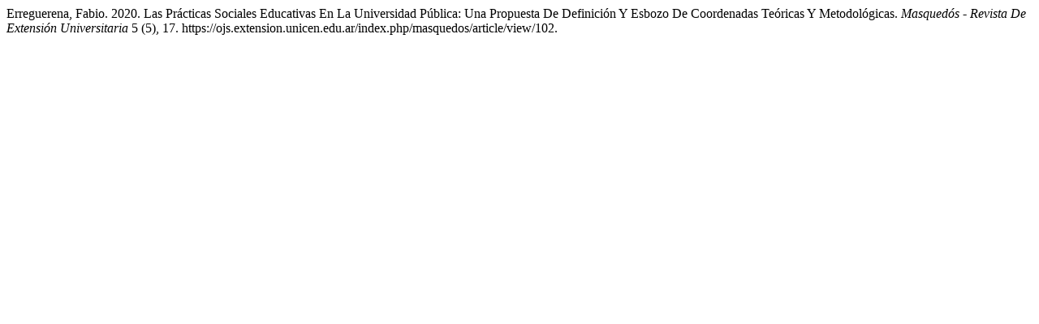

--- FILE ---
content_type: text/html; charset=UTF-8
request_url: https://ojs.extension.unicen.edu.ar/index.php/masquedos/citationstylelanguage/get/chicago-author-date?submissionId=102
body_size: 190
content:
<div class="csl-bib-body">
  <div class="csl-entry">Erreguerena, Fabio. 2020. Las Prácticas Sociales Educativas En La Universidad Pública: Una Propuesta De Definición Y Esbozo De Coordenadas Teóricas Y Metodológicas. <i>Masquedós - Revista De Extensión Universitaria</i> 5 (5), 17. https://ojs.extension.unicen.edu.ar/index.php/masquedos/article/view/102.</div>
</div>